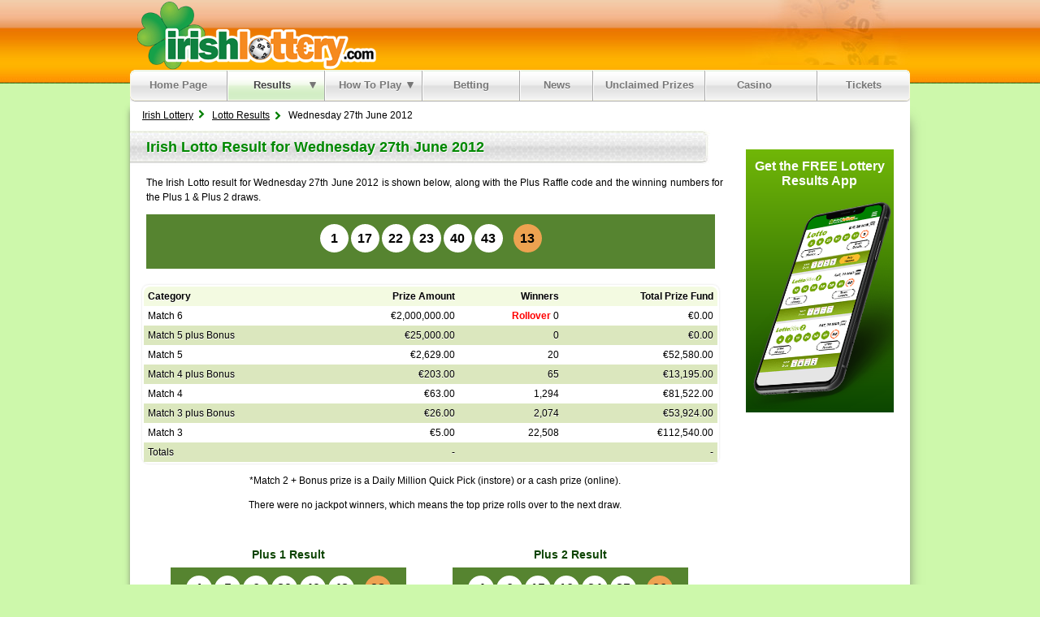

--- FILE ---
content_type: text/html; charset=utf-8
request_url: https://www.irishlottery.com/results/irish-lotto-result-27-06-2012
body_size: 4863
content:
<!DOCTYPE html>
<html lang="en">
<head>

	<meta http-equiv="Content-Type" content="text/html; charset=utf-8">
	<title>Irish Lotto Results - Wednesday 27th June 2012</title>
	<meta name="description" content="View the Irish Lotto results for Wednesday 27th June 2012 along with Plus 1, Plus 2 and Raffle prize information.">
	<meta name="keywords" content="irish lotto results, 6/27/2012 12:00:00 AM">
	<meta name="HandheldFriendly" content="True">
	<meta name="format-detection" content="telephone=no">
	<meta name="viewport" content="width=device-width, initial-scale=1.0">
	
	
		<meta property="og:title" content="Irish Lotto Results - Wednesday 27th June 2012">
		<meta property="og:description" content="View the Irish Lotto results for Wednesday 27th June 2012 along with Plus 1, Plus 2 and Raffle prize information.">
		<meta property="og:type" content="website">
		<meta property="og:url" content="/results/irish-lotto-result-27-06-2012">
		<meta property="og:site_name" content="Irish Lottery">
		<meta property="og:image" content="https://www.irishlottery.com/images/facebook-shared-image.jpg">
	
	
	<link rel="shortcut icon" href="/favicon.ico" type="image/x-icon">
	<link rel="apple-touch-icon" href="/apple-touch-icon.png">
	
	<link href="/css/style?v=6DlxzGylu4vGL3BxeHN-C3wnQW1QOwxjqU2pOz4etm01" rel="stylesheet"/>

	
	
	<script>function addLoadEvent(e){var t=window.onload;if(typeof window.onload!="function"){window.onload=e}else{window.onload=function(){if(t){t()}e()}}}</script>
	
	<script async src="https://www.googletagmanager.com/gtag/js?id=G-5TTS4YCGJ1"></script>
	<script>
		window.dataLayer=window.dataLayer||[];
		function gtag(){dataLayer.push(arguments);}
		gtag('js',new Date());
		gtag('config','G-5TTS4YCGJ1');
	</script>
	
	<script>addLoadEvent(function(){ setTimeout(function(){ document.getElementById("autoAds").src="https://pagead2.googlesyndication.com/pagead/js/adsbygoogle.js?client=ca-pub-1256563260643852"; }, 5500); });</script>
	<script async id="autoAds" crossorigin="anonymous"></script>
	
	<link rel="amphtml" href="https://www.irishlottery.com/amp/results/irish-lotto-result-27-06-2012">


</head>

<body>

	

	<div id="header">
		
		<a id="sitelogo" href="/" title="Irish Lottery"><img src="/images/layout/logo-large.png" alt="Irish Lottery" width="300" height="84"></a>
	</div>  
	
	<div id="container">
		
		
		
		<ul id="menu" class="navbar">
			<li><a href="/" title="Irish Lottery">Home Page</a></li>
			<li>
				<a href="/results" title="Irish Lottery Results" class="subby active">Results <img src="/images/nav-arrow.png" alt="&darr;"></a>
				<ul class="subMenu">
					<li><a href="/results" title="Irish Lotto Results">Irish Lotto</a></li>
					<li><a href="/latest-euromillions-results" title="EuroMillions Results">EuroMillions</a></li>
					<li><a href="/daily-million-results" title="Daily Million Results">Daily Million</a></li>
					<li><a href="/pick-3-results" title="Pick 3 Results">Pick 3</a></li>
					<li><a href="/eurodreams-results" title="EuroDreams Results">EuroDreams</a></li>
					<li><a href="/results/christmas-millionaire-raffle-results-2025" title="Christmas Millionaire Raffle Results">Christmas Millionaire Raffle</a></li>
					<li><a href="/irish-lottery-results-checker" title="Irish Lottery Results Checker">Results Checker</a></li>
					<li><a href="/irish-lottery-statistics" title="Irish Lottery Statistics">Statistics</a></li>
				</ul>
			</li>
			<li>
				<a href="/how-to-play" title="How to Play the Irish Lottery" class="subby">How To Play <img src="/images/nav-arrow.png" alt="&darr;"></a>
				<ul class="subMenu">
					<li><a href="/how-to-play" title="How to Play Irish Lotto">Lotto</a></li>
					<li><a href="/lotto-plus-1" title="How to Play  Irish Lotto Plus 1">Lotto Plus 1</a></li>
					<li><a href="/lotto-plus-2" title="How to Play  Irish Lotto Plus 2">Lotto Plus 2</a></li>
					<li><a href="/lotto-plus-raffle" title="How to Play Irish Lotto Plus Raffle">Lotto Plus Raffle</a></li>
					<li><a href="/daily-million" title="How to Play Daily Million">Daily Million</a></li>
					<li><a href="/daily-million-plus" title="How to Play Daily Million Plus">Daily Million Plus</a></li>
					<li><a href="/how-to-play-euromillions" title="How to Play EuroMillions">EuroMillions</a></li>
					<li><a href="/euromillions-plus" title="How to Play EuroMillions Plus">EuroMillions Plus</a></li>
					<li><a href="/ireland-only-raffle" title="Ireland Only Raffle">Ireland Only Raffle</a></li>
					<li><a href="/pick-3" title="How to Play Pick 3">Pick 3</a></li>
					<li><a href="/eurodreams" title="How to Play EuroDreams">EuroDreams</a></li>
					<li><a href="/christmas-millionaire-raffle" title="How to Play Christmas Millionaire Raffle">Christmas Millionaire Raffle</a></li>
				</ul>
			</li>
			<li><a href="/irish-lottery-betting" title="Irish Lotto Betting">Betting</a></li>
			<li class="width88"><a href="/news" title="Irish Lottery News" class="width88">News</a></li>
			<li class="width136"><a href="/unclaimed-prizes" title="Unclaimed Prizes" class="width136">Unclaimed Prizes</a></li>
			<li class="width136"><a href="https://casino.irishlottery.com/" title="Casino.IrishLottery.com" class="subby width136">Casino &nbsp;</a></li>
			<li class="width112"><a href="/lottery-tickets" title="Buy Irish Lottery Tickets" class="width112">Tickets</a></li>
			
		</ul>
		
		

		<div id="content">
				

<div id="content-left">

	<ol id="breadcrumb" itemscope itemtype="http://schema.org/BreadcrumbList">
		<li itemprop="itemListElement" itemscope itemtype="http://schema.org/ListItem"><a href="/" title="Irish Lottery" itemprop="item"><span itemprop="name">Irish Lottery</span></a><meta itemprop="position" content="1"></li>
		<li itemprop="itemListElement" itemscope itemtype="http://schema.org/ListItem"><a href="/results" title="Irish Lotto Results" itemprop="item"><span itemprop="name">Lotto Results</span></a><meta itemprop="position" content="2"></li>
		<li>Wednesday 27th June 2012</li>
	</ol>
  
	<h1 class="long">Irish Lotto Result for Wednesday 27th June 2012</h1>
	<p>The Irish Lotto result for Wednesday 27th June 2012 is shown below, along with the Plus Raffle code and the winning numbers for the Plus 1 & Plus 2 draws.</p>

	<div class="resultBreakdown lotto">
	
		<div class="row">
			<ul class="balls">
				
					<li style="margin-top:12px;" class="ball">1</li>
				
					<li style="margin-top:12px;" class="ball">17</li>
				
					<li style="margin-top:12px;" class="ball">22</li>
				
					<li style="margin-top:12px;" class="ball">23</li>
				
					<li style="margin-top:12px;" class="ball">40</li>
				
					<li style="margin-top:12px;" class="ball">43</li>
				
					<li style="margin-top:12px;" class="bonus-ball">13</li>
				
			</ul>
		</div>
		
		<div class="raffleContainer">
			
		</div>

	</div>
	
	
		<table align="center" cellpadding="5" cellspacing="0" class="breakdown-table mobFormat" width="96%">
			<thead>
				<tr valign="top" class="breakdown_head">
					<th align="left" class="round_left sage">Category</th>
					<th align="right" class="sage">Prize Amount</th>
					<th align="right" class="sage">Winners</th>
					<th align="right" class="round_right sage">Total Prize Fund</th>
				</tr>
			</thead>
			<tbody>
				
					<tr valign="top">
						<td align="left" data-title="Prize Category" class="colour">
							Match 6
						</td>
						<td align="right" data-title="Prize Amount">
							&euro;2,000,000.00
							
						</td>
						<td align="right" data-title="Winners">
							
								<span style="font-weight: bold; color: #FF0000;">Rollover</span>
							0
						</td>
						<td align="right" data-title="Total Prize Fund">
							&euro;0.00
						</td>
					</tr>
					
					<tr style="background-color: #DBE7BE;" valign="top">
						<td align="left" data-title="Prize Category" class="colour">
							Match 5 plus Bonus
						</td>
						<td align="right" data-title="Prize Amount">
							&euro;25,000.00
							
						</td>
						<td align="right" data-title="Winners">
							0
						</td>
						<td align="right" data-title="Total Prize Fund">
							&euro;0.00
						</td>
					</tr>
					
					<tr valign="top">
						<td align="left" data-title="Prize Category" class="colour">
							Match 5
						</td>
						<td align="right" data-title="Prize Amount">
							&euro;2,629.00
							
						</td>
						<td align="right" data-title="Winners">
							20
						</td>
						<td align="right" data-title="Total Prize Fund">
							&euro;52,580.00
						</td>
					</tr>
					
					<tr style="background-color: #DBE7BE;" valign="top">
						<td align="left" data-title="Prize Category" class="colour">
							Match 4 plus Bonus
						</td>
						<td align="right" data-title="Prize Amount">
							&euro;203.00
							
						</td>
						<td align="right" data-title="Winners">
							65
						</td>
						<td align="right" data-title="Total Prize Fund">
							&euro;13,195.00
						</td>
					</tr>
					
					<tr valign="top">
						<td align="left" data-title="Prize Category" class="colour">
							Match 4
						</td>
						<td align="right" data-title="Prize Amount">
							&euro;63.00
							
						</td>
						<td align="right" data-title="Winners">
							1,294
						</td>
						<td align="right" data-title="Total Prize Fund">
							&euro;81,522.00
						</td>
					</tr>
					
					<tr style="background-color: #DBE7BE;" valign="top">
						<td align="left" data-title="Prize Category" class="colour">
							Match 3 plus Bonus
						</td>
						<td align="right" data-title="Prize Amount">
							&euro;26.00
							
						</td>
						<td align="right" data-title="Winners">
							2,074
						</td>
						<td align="right" data-title="Total Prize Fund">
							&euro;53,924.00
						</td>
					</tr>
					
					<tr valign="top">
						<td align="left" data-title="Prize Category" class="colour">
							Match 3
						</td>
						<td align="right" data-title="Prize Amount">
							&euro;5.00
							
						</td>
						<td align="right" data-title="Winners">
							22,508
						</td>
						<td align="right" data-title="Total Prize Fund">
							&euro;112,540.00
						</td>
					</tr>
					
					<tr style="background-color: #DBE7BE;" valign="top">
						<td align="left" data-title="Prize Category" class="colour">
							Totals
						</td>
						<td align="right" data-title="Prize Amount">
							-
							
						</td>
						<td align="right" data-title="Winners">
							
						</td>
						<td align="right" data-title="Total Prize Fund">
							-
						</td>
					</tr>
					
			</tbody>
		</table>

		
		
		<p style="text-align: center">*Match 2 + Bonus prize is a Daily Million Quick Pick (instore) or a cash prize (online).</p>				
		
			<p style="text-align: center">There were no jackpot winners, which means the top prize rolls over to the next draw.</p>
		<br>

		
	
		<div class="subgame">
			<div>
				<p class="subgame-title">Plus 1 Result</p>
				<div class="mediumResults lotto">
					<ul class="balls">
						
							<li class="ball">1</li>
						
							<li class="ball">5</li>
						
							<li class="ball">6</li>
						
							<li class="ball">30</li>
						
							<li class="ball">40</li>
						
							<li class="ball">43</li>
						
							<li class="bonus-ball">28</li>
						
					</ul>
				</div><br>
			</div>
			
				<table align="center" cellpadding="3" cellspacing="0" class="subgame-breakdown-table">
					<thead>
						<tr class="subgame-breakdown-head">
							<th align="left" class="round_left sage"><span>Category</span></th>
							<th align="right" class="sage">Prize Amount</th>
							<th align="right" class="sage">Winners</th>
						
						</tr>
					</thead>
					<tbody>
						
							<tr>
								<td><strong>Match 6:</strong></td>
								<td align="right" valign="top">&euro;350,000.00</td>
								<td align="right"></td>
							</tr>
							
							<tr class="alt">
								<td><strong>Match 5 plus Bonus:</strong></td>
								<td align="right" valign="top">&euro;3,500.00</td>
								<td align="right"></td>
							</tr>
							
							<tr>
								<td><strong>Match 5:</strong></td>
								<td align="right" valign="top">&euro;350.00</td>
								<td align="right"></td>
							</tr>
							
							<tr class="alt">
								<td><strong>Match 4 plus Bonus:</strong></td>
								<td align="right" valign="top">&euro;35.00</td>
								<td align="right"></td>
							</tr>
							
							<tr>
								<td><strong>Match 4:</strong></td>
								<td align="right" valign="top">&euro;15.00</td>
								<td align="right"></td>
							</tr>
							
							<tr class="alt">
								<td><strong>Match 3 plus Bonus:</strong></td>
								<td align="right" valign="top">&euro;9.00</td>
								<td align="right"></td>
							</tr>
							
							<tr>
								<td><strong>Match 3:</strong></td>
								<td align="right" valign="top">&euro;3.00</td>
								<td align="right"></td>
							</tr>
							
							<tr class="alt">
								<td><strong>Totals:</strong></td>
								<td align="right" valign="top">-</td>
								<td align="right"></td>
							</tr>
							
					</tbody>
				</table>
			
		</div>
	
		<div class="subgame">
			<div>
				<p class="subgame-title">Plus 2 Result</p>
				<div class="mediumResults lotto">
					<ul class="balls">
						
							<li class="ball">4</li>
						
							<li class="ball">6</li>
						
							<li class="ball">15</li>
						
							<li class="ball">16</li>
						
							<li class="ball">24</li>
						
							<li class="ball">25</li>
						
							<li class="bonus-ball">26</li>
						
					</ul>
				</div><br>
			</div>
			
				<table align="center" cellpadding="3" cellspacing="0" class="subgame-breakdown-table">
					<thead>
						<tr class="subgame-breakdown-head">
							<th align="left" class="round_left sage"><span>Category</span></th>
							<th align="right" class="sage">Prize Amount</th>
							<th align="right" class="sage">Winners</th>
						</tr>
					</thead>
					<tbody>
						
							<tr>
								<td><strong>Match 6:</strong></td>
								<td align="right" valign="top">&euro;250,000.00</td>
								<td align="right"></td>
							</tr>
							
							<tr class="alt">
								<td><strong>Match 5 plus Bonus:</strong></td>
								<td align="right" valign="top">&euro;2,500.00</td>
								<td align="right"></td>
							</tr>
							
							<tr>
								<td><strong>Match 5:</strong></td>
								<td align="right" valign="top">&euro;250.00</td>
								<td align="right"></td>
							</tr>
							
							<tr class="alt">
								<td><strong>Match 4 plus Bonus:</strong></td>
								<td align="right" valign="top">&euro;25.00</td>
								<td align="right"></td>
							</tr>
							
							<tr>
								<td><strong>Match 4:</strong></td>
								<td align="right" valign="top">&euro;10.00</td>
								<td align="right"></td>
							</tr>
							
							<tr class="alt">
								<td><strong>Match 3 plus Bonus:</strong></td>
								<td align="right" valign="top">&euro;5.00</td>
								<td align="right"></td>
							</tr>
							
							<tr>
								<td><strong>Match 3:</strong></td>
								<td align="right" valign="top">&euro;1.00</td>
								<td align="right"></td>
							</tr>
							
					</tbody>
				</table>
			
		</div>
	
	
	<br class="clear">
			
	<p>Match 2 + Bonus prizes for Lotto Plus 1 and Lotto Plus 2 are redeemable as a Daily Million ticket (instore) or a €2 cash prize (online).</p>		

	
		<div style="float: left; padding: 5px 5px 15px 30px;"><a href="/results/irish-lotto-result-23-06-2012" title="Previous Irish Lotto Result">Previous Result</a></div>
	
		<div style="float: right; padding: 5px 30px 15px 5px;"><a href="/results/irish-lotto-result-30-06-2012" title="Next Irish Lotto Result">Next Result</a></div>
	
	
	<br class="clear">

</div>

<div id="sidebar">

	
	
	<br>
	
	
		
		<div class="appSideBox">
			<div class="top">
				<p class="appTitle"><a href="/irish-lottery-app" title="Irish Lottery App for iOS & Android" style="text-align:center; font-weight:700;font-size:16px;">Get the FREE Lottery Results App</a></p>
			</div>
			<div class="slideOne appSlide active">
				
					<img src="/images/app-pages/ios-cropped.png" alt="iphone" class="phone">
				
			</div>
			<div class="slideTwo appSlide">
				<div class="innerBox">
					<div class="qrBox">
						<div class="scan">Scan Me</div>
						<div class="qrCode"><img src="/images/app-pages/qr-code.png" alt="QR Code"></div>
					</div>
				</div>
			</div>
		</div>

		<script>
			var appSlideOne = document.querySelector(".slideOne");
			var appSlideTwo = document.querySelector(".slideTwo");
			setInterval(function(){appSlideTwo.classList.add("active")}, 3000);
			setInterval(function(){ appSlideOne.classList.remove("active")}, 3000);
			setInterval(function(){ appSlideOne.classList.add("active")}, 6000);
			setInterval(function(){ appSlideTwo.classList.remove("active")}, 6000);
		</script>
		
	
	
</div>		</div>
		
		<br class="clear">
		
	</div>

	<div id="footer">
	
		<div id="footer-wrapper">
		
			<div class="social">
				<a href="https://www.facebook.com/IrishLotteryResults/" title="IrishLottery.com on Facebook" target="_blank" rel="noopener"><img src="/images/layout/icon-facebook.svg" alt="Facebook"></a>
				<a href="https://x.com/IrishLottoPlay" title="Follow IrishLottery.com on X" target="_blank" rel="noopener"><img src="/images/layout/icon-twitter.svg" alt="X"></a>
			</div>

			<p>Material Copyright &copy; 2026 IrishLottery.com</p>
			<p><a href="/about" title="About IrishLottery.com">About Us</a> &bull; <a href="/privacy-policy" title="IrishLottery.com Privacy Policy">Privacy Policy</a> &bull; <a href="/cookie-policy" title="IrishLottery.com Cookie Policy">Cookie Policy</a> &bull; <a href="/terms-and-conditions" title="IrishLottery.com Terms and Conditions">Terms and Conditions</a> &bull; <a href="/contact" title="Contact IrishLottery.com">Contact Us</a> &bull; <a href="/irish-lottery-scams" title="Irish Lottery Scams">Scams</a> &bull; <a href="/sitemap" title="Irishlottery.com Sitemap">Sitemap</a></p>
			
			<p>Irishlottery.com is in no way affiliated with, associated with or approved or endorsed by Premier Lotteries Ireland. Irishlottery.com is not a lottery operator. The content and operations of this website have not been approved or endorsed by the Regulator of the National Lottery nor the Department of Public Expenditure and Reform.</p>
			
		</div>
		
		<br class="clear">
		
	</div>
	
	<script src="/js/functions?v=xobMl_p9lkfw2byjrdJHTcRPrsHagdbk5Kq6R6_aBxE1"></script>

	
	<script src="/js/dropdown?v=f0q0yaV_peiWZKvckuZ6rGiqJ-u1H9zmls4xoSDmtd41"></script>

		<script>var menu=new menu.dd("menu"); menu.init("menu","menuhover");</script>
	
	
	

</body>
</html>

--- FILE ---
content_type: text/javascript; charset=utf-8
request_url: https://www.irishlottery.com/js/dropdown?v=f0q0yaV_peiWZKvckuZ6rGiqJ-u1H9zmls4xoSDmtd41
body_size: 148
content:
var menu=function(){function t(n){this.n=n;this.h=[];this.c=[]}var i=200,r=50,n;return t.prototype.init=function(t,i){var u;n=i;var e=document.getElementById(t),f=e.getElementsByTagName("ul"),o=f.length,r=0;for(r;r<o;r++)u=f[r].parentNode,this.h[r]=u,this.c[r]=f[r],u.onmouseover=new Function(this.n+".st("+r+",true)"),u.onmouseout=new Function(this.n+".st("+r+")")},t.prototype.st=function(t,u){var f=this.c[t],e=this.h[t],o=e.getElementsByTagName("a")[0];u?(o.className+=" "+n,clearTimeout(e.timerHide),e.timerShow=setTimeout(function(){f.mh||(f.style.display="block",f.style.height="",f.mh=f.offsetHeight,f.style.height=0);f.mh==f.offsetHeight?f.style.overflow="visible":(f.style.zIndex=r,r++,f.style.overflow="visible")},i)):(o.className=o.className.replace(n,""),clearTimeout(e.timerShow),e.timerHide=setTimeout(function(){f.style.overflow="hidden"},i))},{dd:t}}()